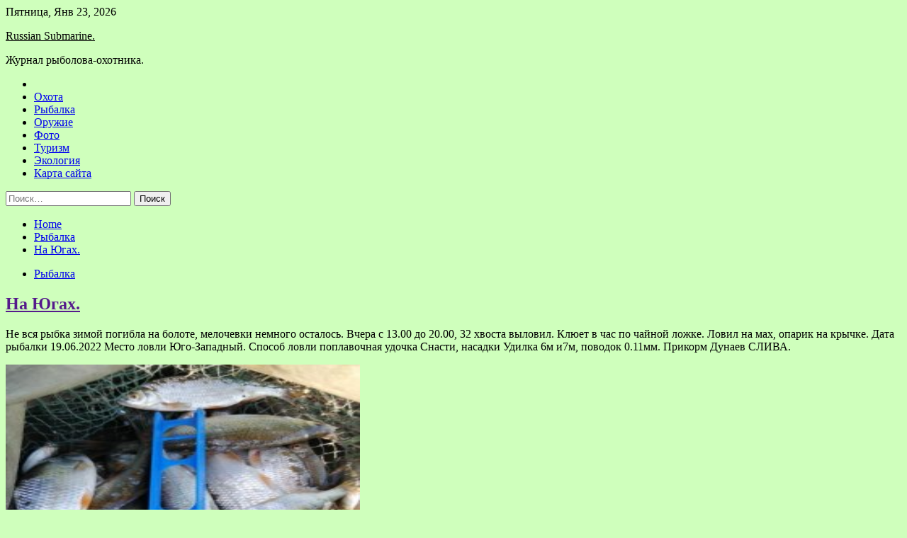

--- FILE ---
content_type: text/html; charset=UTF-8
request_url: http://russian-submarine.ru/rybalka/na-ugah.html
body_size: 15359
content:
<!doctype html>
<html lang="ru-RU">
<head>
	<meta charset="UTF-8">
	<meta name="viewport" content="width=device-width, initial-scale=1">
	<link rel="profile" href="https://gmpg.org/xfn/11">

	<title>На Югах. &#8212; Russian Submarine.</title>
    <style>
        #wpadminbar #wp-admin-bar-p404_free_top_button .ab-icon:before {
            content: "\f103";
            color: red;
            top: 2px;
        }
    </style>
        <style type="text/css">
                    .twp-site-branding .twp-logo,
            .twp-site-branding.twp-overlay .twp-logo,
            .twp-site-branding .twp-logo a,
            .twp-site-branding .twp-logo a:visited
            .twp-site-branding.twp-overlay .twp-logo a,
            .twp-site-branding.twp-overlay .twp-logo a:visited{
                color: #000;
            }
                </style>
<meta name='robots' content='max-image-preview:large' />
<link rel='dns-prefetch' href='//fonts.googleapis.com' />
<link rel="alternate" title="oEmbed (JSON)" type="application/json+oembed" href="http://russian-submarine.ru/wp-json/oembed/1.0/embed?url=http%3A%2F%2Frussian-submarine.ru%2Frybalka%2Fna-ugah.html" />
<link rel="alternate" title="oEmbed (XML)" type="text/xml+oembed" href="http://russian-submarine.ru/wp-json/oembed/1.0/embed?url=http%3A%2F%2Frussian-submarine.ru%2Frybalka%2Fna-ugah.html&#038;format=xml" />
<style id='wp-img-auto-sizes-contain-inline-css' type='text/css'>
img:is([sizes=auto i],[sizes^="auto," i]){contain-intrinsic-size:3000px 1500px}
/*# sourceURL=wp-img-auto-sizes-contain-inline-css */
</style>
<style id='wp-block-library-inline-css' type='text/css'>
:root{--wp-block-synced-color:#7a00df;--wp-block-synced-color--rgb:122,0,223;--wp-bound-block-color:var(--wp-block-synced-color);--wp-editor-canvas-background:#ddd;--wp-admin-theme-color:#007cba;--wp-admin-theme-color--rgb:0,124,186;--wp-admin-theme-color-darker-10:#006ba1;--wp-admin-theme-color-darker-10--rgb:0,107,160.5;--wp-admin-theme-color-darker-20:#005a87;--wp-admin-theme-color-darker-20--rgb:0,90,135;--wp-admin-border-width-focus:2px}@media (min-resolution:192dpi){:root{--wp-admin-border-width-focus:1.5px}}.wp-element-button{cursor:pointer}:root .has-very-light-gray-background-color{background-color:#eee}:root .has-very-dark-gray-background-color{background-color:#313131}:root .has-very-light-gray-color{color:#eee}:root .has-very-dark-gray-color{color:#313131}:root .has-vivid-green-cyan-to-vivid-cyan-blue-gradient-background{background:linear-gradient(135deg,#00d084,#0693e3)}:root .has-purple-crush-gradient-background{background:linear-gradient(135deg,#34e2e4,#4721fb 50%,#ab1dfe)}:root .has-hazy-dawn-gradient-background{background:linear-gradient(135deg,#faaca8,#dad0ec)}:root .has-subdued-olive-gradient-background{background:linear-gradient(135deg,#fafae1,#67a671)}:root .has-atomic-cream-gradient-background{background:linear-gradient(135deg,#fdd79a,#004a59)}:root .has-nightshade-gradient-background{background:linear-gradient(135deg,#330968,#31cdcf)}:root .has-midnight-gradient-background{background:linear-gradient(135deg,#020381,#2874fc)}:root{--wp--preset--font-size--normal:16px;--wp--preset--font-size--huge:42px}.has-regular-font-size{font-size:1em}.has-larger-font-size{font-size:2.625em}.has-normal-font-size{font-size:var(--wp--preset--font-size--normal)}.has-huge-font-size{font-size:var(--wp--preset--font-size--huge)}.has-text-align-center{text-align:center}.has-text-align-left{text-align:left}.has-text-align-right{text-align:right}.has-fit-text{white-space:nowrap!important}#end-resizable-editor-section{display:none}.aligncenter{clear:both}.items-justified-left{justify-content:flex-start}.items-justified-center{justify-content:center}.items-justified-right{justify-content:flex-end}.items-justified-space-between{justify-content:space-between}.screen-reader-text{border:0;clip-path:inset(50%);height:1px;margin:-1px;overflow:hidden;padding:0;position:absolute;width:1px;word-wrap:normal!important}.screen-reader-text:focus{background-color:#ddd;clip-path:none;color:#444;display:block;font-size:1em;height:auto;left:5px;line-height:normal;padding:15px 23px 14px;text-decoration:none;top:5px;width:auto;z-index:100000}html :where(.has-border-color){border-style:solid}html :where([style*=border-top-color]){border-top-style:solid}html :where([style*=border-right-color]){border-right-style:solid}html :where([style*=border-bottom-color]){border-bottom-style:solid}html :where([style*=border-left-color]){border-left-style:solid}html :where([style*=border-width]){border-style:solid}html :where([style*=border-top-width]){border-top-style:solid}html :where([style*=border-right-width]){border-right-style:solid}html :where([style*=border-bottom-width]){border-bottom-style:solid}html :where([style*=border-left-width]){border-left-style:solid}html :where(img[class*=wp-image-]){height:auto;max-width:100%}:where(figure){margin:0 0 1em}html :where(.is-position-sticky){--wp-admin--admin-bar--position-offset:var(--wp-admin--admin-bar--height,0px)}@media screen and (max-width:600px){html :where(.is-position-sticky){--wp-admin--admin-bar--position-offset:0px}}

/*# sourceURL=wp-block-library-inline-css */
</style><style id='global-styles-inline-css' type='text/css'>
:root{--wp--preset--aspect-ratio--square: 1;--wp--preset--aspect-ratio--4-3: 4/3;--wp--preset--aspect-ratio--3-4: 3/4;--wp--preset--aspect-ratio--3-2: 3/2;--wp--preset--aspect-ratio--2-3: 2/3;--wp--preset--aspect-ratio--16-9: 16/9;--wp--preset--aspect-ratio--9-16: 9/16;--wp--preset--color--black: #000000;--wp--preset--color--cyan-bluish-gray: #abb8c3;--wp--preset--color--white: #ffffff;--wp--preset--color--pale-pink: #f78da7;--wp--preset--color--vivid-red: #cf2e2e;--wp--preset--color--luminous-vivid-orange: #ff6900;--wp--preset--color--luminous-vivid-amber: #fcb900;--wp--preset--color--light-green-cyan: #7bdcb5;--wp--preset--color--vivid-green-cyan: #00d084;--wp--preset--color--pale-cyan-blue: #8ed1fc;--wp--preset--color--vivid-cyan-blue: #0693e3;--wp--preset--color--vivid-purple: #9b51e0;--wp--preset--gradient--vivid-cyan-blue-to-vivid-purple: linear-gradient(135deg,rgb(6,147,227) 0%,rgb(155,81,224) 100%);--wp--preset--gradient--light-green-cyan-to-vivid-green-cyan: linear-gradient(135deg,rgb(122,220,180) 0%,rgb(0,208,130) 100%);--wp--preset--gradient--luminous-vivid-amber-to-luminous-vivid-orange: linear-gradient(135deg,rgb(252,185,0) 0%,rgb(255,105,0) 100%);--wp--preset--gradient--luminous-vivid-orange-to-vivid-red: linear-gradient(135deg,rgb(255,105,0) 0%,rgb(207,46,46) 100%);--wp--preset--gradient--very-light-gray-to-cyan-bluish-gray: linear-gradient(135deg,rgb(238,238,238) 0%,rgb(169,184,195) 100%);--wp--preset--gradient--cool-to-warm-spectrum: linear-gradient(135deg,rgb(74,234,220) 0%,rgb(151,120,209) 20%,rgb(207,42,186) 40%,rgb(238,44,130) 60%,rgb(251,105,98) 80%,rgb(254,248,76) 100%);--wp--preset--gradient--blush-light-purple: linear-gradient(135deg,rgb(255,206,236) 0%,rgb(152,150,240) 100%);--wp--preset--gradient--blush-bordeaux: linear-gradient(135deg,rgb(254,205,165) 0%,rgb(254,45,45) 50%,rgb(107,0,62) 100%);--wp--preset--gradient--luminous-dusk: linear-gradient(135deg,rgb(255,203,112) 0%,rgb(199,81,192) 50%,rgb(65,88,208) 100%);--wp--preset--gradient--pale-ocean: linear-gradient(135deg,rgb(255,245,203) 0%,rgb(182,227,212) 50%,rgb(51,167,181) 100%);--wp--preset--gradient--electric-grass: linear-gradient(135deg,rgb(202,248,128) 0%,rgb(113,206,126) 100%);--wp--preset--gradient--midnight: linear-gradient(135deg,rgb(2,3,129) 0%,rgb(40,116,252) 100%);--wp--preset--font-size--small: 13px;--wp--preset--font-size--medium: 20px;--wp--preset--font-size--large: 36px;--wp--preset--font-size--x-large: 42px;--wp--preset--spacing--20: 0.44rem;--wp--preset--spacing--30: 0.67rem;--wp--preset--spacing--40: 1rem;--wp--preset--spacing--50: 1.5rem;--wp--preset--spacing--60: 2.25rem;--wp--preset--spacing--70: 3.38rem;--wp--preset--spacing--80: 5.06rem;--wp--preset--shadow--natural: 6px 6px 9px rgba(0, 0, 0, 0.2);--wp--preset--shadow--deep: 12px 12px 50px rgba(0, 0, 0, 0.4);--wp--preset--shadow--sharp: 6px 6px 0px rgba(0, 0, 0, 0.2);--wp--preset--shadow--outlined: 6px 6px 0px -3px rgb(255, 255, 255), 6px 6px rgb(0, 0, 0);--wp--preset--shadow--crisp: 6px 6px 0px rgb(0, 0, 0);}:where(.is-layout-flex){gap: 0.5em;}:where(.is-layout-grid){gap: 0.5em;}body .is-layout-flex{display: flex;}.is-layout-flex{flex-wrap: wrap;align-items: center;}.is-layout-flex > :is(*, div){margin: 0;}body .is-layout-grid{display: grid;}.is-layout-grid > :is(*, div){margin: 0;}:where(.wp-block-columns.is-layout-flex){gap: 2em;}:where(.wp-block-columns.is-layout-grid){gap: 2em;}:where(.wp-block-post-template.is-layout-flex){gap: 1.25em;}:where(.wp-block-post-template.is-layout-grid){gap: 1.25em;}.has-black-color{color: var(--wp--preset--color--black) !important;}.has-cyan-bluish-gray-color{color: var(--wp--preset--color--cyan-bluish-gray) !important;}.has-white-color{color: var(--wp--preset--color--white) !important;}.has-pale-pink-color{color: var(--wp--preset--color--pale-pink) !important;}.has-vivid-red-color{color: var(--wp--preset--color--vivid-red) !important;}.has-luminous-vivid-orange-color{color: var(--wp--preset--color--luminous-vivid-orange) !important;}.has-luminous-vivid-amber-color{color: var(--wp--preset--color--luminous-vivid-amber) !important;}.has-light-green-cyan-color{color: var(--wp--preset--color--light-green-cyan) !important;}.has-vivid-green-cyan-color{color: var(--wp--preset--color--vivid-green-cyan) !important;}.has-pale-cyan-blue-color{color: var(--wp--preset--color--pale-cyan-blue) !important;}.has-vivid-cyan-blue-color{color: var(--wp--preset--color--vivid-cyan-blue) !important;}.has-vivid-purple-color{color: var(--wp--preset--color--vivid-purple) !important;}.has-black-background-color{background-color: var(--wp--preset--color--black) !important;}.has-cyan-bluish-gray-background-color{background-color: var(--wp--preset--color--cyan-bluish-gray) !important;}.has-white-background-color{background-color: var(--wp--preset--color--white) !important;}.has-pale-pink-background-color{background-color: var(--wp--preset--color--pale-pink) !important;}.has-vivid-red-background-color{background-color: var(--wp--preset--color--vivid-red) !important;}.has-luminous-vivid-orange-background-color{background-color: var(--wp--preset--color--luminous-vivid-orange) !important;}.has-luminous-vivid-amber-background-color{background-color: var(--wp--preset--color--luminous-vivid-amber) !important;}.has-light-green-cyan-background-color{background-color: var(--wp--preset--color--light-green-cyan) !important;}.has-vivid-green-cyan-background-color{background-color: var(--wp--preset--color--vivid-green-cyan) !important;}.has-pale-cyan-blue-background-color{background-color: var(--wp--preset--color--pale-cyan-blue) !important;}.has-vivid-cyan-blue-background-color{background-color: var(--wp--preset--color--vivid-cyan-blue) !important;}.has-vivid-purple-background-color{background-color: var(--wp--preset--color--vivid-purple) !important;}.has-black-border-color{border-color: var(--wp--preset--color--black) !important;}.has-cyan-bluish-gray-border-color{border-color: var(--wp--preset--color--cyan-bluish-gray) !important;}.has-white-border-color{border-color: var(--wp--preset--color--white) !important;}.has-pale-pink-border-color{border-color: var(--wp--preset--color--pale-pink) !important;}.has-vivid-red-border-color{border-color: var(--wp--preset--color--vivid-red) !important;}.has-luminous-vivid-orange-border-color{border-color: var(--wp--preset--color--luminous-vivid-orange) !important;}.has-luminous-vivid-amber-border-color{border-color: var(--wp--preset--color--luminous-vivid-amber) !important;}.has-light-green-cyan-border-color{border-color: var(--wp--preset--color--light-green-cyan) !important;}.has-vivid-green-cyan-border-color{border-color: var(--wp--preset--color--vivid-green-cyan) !important;}.has-pale-cyan-blue-border-color{border-color: var(--wp--preset--color--pale-cyan-blue) !important;}.has-vivid-cyan-blue-border-color{border-color: var(--wp--preset--color--vivid-cyan-blue) !important;}.has-vivid-purple-border-color{border-color: var(--wp--preset--color--vivid-purple) !important;}.has-vivid-cyan-blue-to-vivid-purple-gradient-background{background: var(--wp--preset--gradient--vivid-cyan-blue-to-vivid-purple) !important;}.has-light-green-cyan-to-vivid-green-cyan-gradient-background{background: var(--wp--preset--gradient--light-green-cyan-to-vivid-green-cyan) !important;}.has-luminous-vivid-amber-to-luminous-vivid-orange-gradient-background{background: var(--wp--preset--gradient--luminous-vivid-amber-to-luminous-vivid-orange) !important;}.has-luminous-vivid-orange-to-vivid-red-gradient-background{background: var(--wp--preset--gradient--luminous-vivid-orange-to-vivid-red) !important;}.has-very-light-gray-to-cyan-bluish-gray-gradient-background{background: var(--wp--preset--gradient--very-light-gray-to-cyan-bluish-gray) !important;}.has-cool-to-warm-spectrum-gradient-background{background: var(--wp--preset--gradient--cool-to-warm-spectrum) !important;}.has-blush-light-purple-gradient-background{background: var(--wp--preset--gradient--blush-light-purple) !important;}.has-blush-bordeaux-gradient-background{background: var(--wp--preset--gradient--blush-bordeaux) !important;}.has-luminous-dusk-gradient-background{background: var(--wp--preset--gradient--luminous-dusk) !important;}.has-pale-ocean-gradient-background{background: var(--wp--preset--gradient--pale-ocean) !important;}.has-electric-grass-gradient-background{background: var(--wp--preset--gradient--electric-grass) !important;}.has-midnight-gradient-background{background: var(--wp--preset--gradient--midnight) !important;}.has-small-font-size{font-size: var(--wp--preset--font-size--small) !important;}.has-medium-font-size{font-size: var(--wp--preset--font-size--medium) !important;}.has-large-font-size{font-size: var(--wp--preset--font-size--large) !important;}.has-x-large-font-size{font-size: var(--wp--preset--font-size--x-large) !important;}
/*# sourceURL=global-styles-inline-css */
</style>

<style id='classic-theme-styles-inline-css' type='text/css'>
/*! This file is auto-generated */
.wp-block-button__link{color:#fff;background-color:#32373c;border-radius:9999px;box-shadow:none;text-decoration:none;padding:calc(.667em + 2px) calc(1.333em + 2px);font-size:1.125em}.wp-block-file__button{background:#32373c;color:#fff;text-decoration:none}
/*# sourceURL=/wp-includes/css/classic-themes.min.css */
</style>
<link rel='stylesheet' id='slick-css' href='http://russian-submarine.ru/wp-content/themes/seek/assets/libraries/slick/css/slick.css' type='text/css' media='all' />
<link rel='stylesheet' id='magnific-css' href='http://russian-submarine.ru/wp-content/themes/seek/assets/libraries/magnific/css/magnific-popup.css' type='text/css' media='all' />
<link rel='stylesheet' id='seek-style-css' href='http://russian-submarine.ru/wp-content/themes/seek/style.css' type='text/css' media='all' />
<script type="text/javascript" src="http://russian-submarine.ru/wp-includes/js/jquery/jquery.min.js" id="jquery-core-js"></script>
<script type="text/javascript" id="wp-disable-css-lazy-load-js-extra">
/* <![CDATA[ */
var WpDisableAsyncLinks = {"wp-disable-font-awesome":"http://russian-submarine.ru/wp-content/themes/seek/assets/libraries/font-awesome/css/font-awesome.min.css","wp-disable-google-fonts":"https://fonts.googleapis.com/css?family=Raleway:400,400i,600,600i,700&display=swap"};
//# sourceURL=wp-disable-css-lazy-load-js-extra
/* ]]> */
</script>
<script type="text/javascript" src="http://russian-submarine.ru/wp-content/plugins/wp-disable/js/css-lazy-load.min.js" id="wp-disable-css-lazy-load-js"></script>
<link rel="canonical" href="http://russian-submarine.ru/rybalka/na-ugah.html" />
<link rel="pingback" href="http://russian-submarine.ru/xmlrpc.php">
<meta name="keywords" content="Рыбалка" />
<meta name="description" content="Не вся рыбка зимой погибла на болоте, мелочевки немного осталось. Вчера с 13.00 до 20.00, 32 хвоста выловил. Клюет в час по чайной ложке. Ловил на мах, опарик н..." />
<style type="text/css" id="custom-background-css">
body.custom-background { background-color: #cfffbc; }
</style>
	<link rel="icon" href="http://russian-submarine.ru/wp-content/uploads/2022/06/ribalka.jpg" sizes="32x32" />
<link rel="icon" href="http://russian-submarine.ru/wp-content/uploads/2022/06/ribalka.jpg" sizes="192x192" />
<link rel="apple-touch-icon" href="http://russian-submarine.ru/wp-content/uploads/2022/06/ribalka.jpg" />
<meta name="msapplication-TileImage" content="http://russian-submarine.ru/wp-content/uploads/2022/06/ribalka.jpg" />
<link rel="alternate" type="application/rss+xml" title="RSS" href="http://russian-submarine.ru/rsslatest.xml" /></head>

<body class="wp-singular post-template-default single single-post postid-1195 single-format-standard custom-background wp-theme-seek sticky-header right-sidebar full-width">
	<div id="page" class="site">
	<a class="skip-link screen-reader-text" href="#content">Skip to content</a>
	<header id="masthead" class="site-header">
							<div class="twp-topbar clearfix">
				<div class="twp-topbar-content-left twp-float-left clearfix">
											<div class="twp-current-date twp-float-left">
							Пятница, Янв 23, 2026						</div>
														</div><!--/twp-topbar-content-left-->
							</div><!--/twp-topbar-->
						<div class="twp-site-branding data-bg " data-background="">
			<div class="container">
				<div class="twp-wrapper">
					<div class="twp-logo">
						<div class="twp-image-wrapper"></div>
															<p class="site-title"><a href="http://russian-submarine.ru/" rel="home">Russian Submarine.</a></p>
																				<p class="site-description">Журнал рыболова-охотника.</p>
											</div>
					
				</div>
			</div>
			
		</div><!-- .site-branding -->

		<nav id="site-navigation" class="twp-navigation">
			<div class="twp-nav-menu-section">
				<div class="container">
					<div class="twp-row twp-wrapper">
						<div class="twp-menu-section desktop twp-d-flex">
							<div class="twp-nav-menu"><ul id="primary-menu" class="twp-nav-menu"><li class="brand-home"><a title="Home" href="http://russian-submarine.ru"><span class='fa fa-home'></span></a></li><li id="menu-item-91" class="menu-item menu-item-type-taxonomy menu-item-object-category menu-item-91"><a href="http://russian-submarine.ru/category/oxota">Охота</a></li>
<li id="menu-item-90" class="menu-item menu-item-type-taxonomy menu-item-object-category current-post-ancestor current-menu-parent current-post-parent menu-item-90"><a href="http://russian-submarine.ru/category/rybalka">Рыбалка</a></li>
<li id="menu-item-92" class="menu-item menu-item-type-taxonomy menu-item-object-category menu-item-92"><a href="http://russian-submarine.ru/category/oruzhie">Оружие</a></li>
<li id="menu-item-93" class="menu-item menu-item-type-taxonomy menu-item-object-category menu-item-93"><a href="http://russian-submarine.ru/category/foto">Фото</a></li>
<li id="menu-item-89" class="menu-item menu-item-type-taxonomy menu-item-object-category menu-item-89"><a href="http://russian-submarine.ru/category/turizm">Туризм</a></li>
<li id="menu-item-94" class="menu-item menu-item-type-taxonomy menu-item-object-category menu-item-94"><a href="http://russian-submarine.ru/category/ekologiya">Экология</a></li>
<li id="menu-item-95" class="menu-item menu-item-type-post_type menu-item-object-page menu-item-95"><a href="http://russian-submarine.ru/karta-sajta">Карта сайта</a></li>
</ul></div>							<div class="twp-menu-icon-section">
								<div class="twp-menu-icon twp-menu-icon-white" id="twp-menu-icon">
									<span></span>
								</div>
							</div>
						</div>
						<div class="twp-site-features">
																											</div>
					</div>
				</div>
							</div>
			<div class="twp-search-field-section" id="search-field">
				<div class="container">
					<div class="twp-search-field-wrapper">
						<div class="twp-search-field">
							<form role="search" method="get" class="search-form" action="http://russian-submarine.ru/">
				<label>
					<span class="screen-reader-text">Найти:</span>
					<input type="search" class="search-field" placeholder="Поиск&hellip;" value="" name="s" />
				</label>
				<input type="submit" class="search-submit" value="Поиск" />
			</form>						</div>
						<div class="twp-close-icon-section">
							<span class="twp-close-icon" id="search-close">
								<span></span>
								<span></span>
							</span>
						</div>
					</div>

				</div>
			</div>
			<!-- trending news section -->
							
			<!-- main banner content -->
		</nav><!-- #site-navigation -->
	</header><!-- #masthead -->
	<div id="sticky-nav-menu" style="height:1px;"></div>
	<div class="twp-mobile-menu">
		<div class="twp-mobile-close-icon">
			<span class="twp-close-icon twp-close-icon-sm twp-close-icon-white twp-rotate-90" id="twp-mobile-close">
				<span></span>
				<span></span>
			</span>
		</div>
	</div>
	<div class="twp-body-overlay" id="overlay"></div>
	<!-- breadcrums -->
	

        <div class="twp-breadcrumbs">
            <div class="container">
                <div role="navigation" aria-label="Breadcrumbs" class="breadcrumb-trail breadcrumbs" itemprop="breadcrumb"><ul class="trail-items" itemscope itemtype="http://schema.org/BreadcrumbList"><meta name="numberOfItems" content="3" /><meta name="itemListOrder" content="Ascending" /><li itemprop="itemListElement" itemscope itemtype="http://schema.org/ListItem" class="trail-item trail-begin"><a href="http://russian-submarine.ru" rel="home" itemprop="item"><span itemprop="name">Home</span></a><meta itemprop="position" content="1" /></li><li itemprop="itemListElement" itemscope itemtype="http://schema.org/ListItem" class="trail-item"><a href="http://russian-submarine.ru/category/rybalka" itemprop="item"><span itemprop="name">Рыбалка</span></a><meta itemprop="position" content="2" /></li><li itemprop="itemListElement" itemscope itemtype="http://schema.org/ListItem" class="trail-item trail-end"><a href="http://russian-submarine.ru/rybalka/na-ugah.html" itemprop="item"><span itemprop="name">На Югах.</span></a><meta itemprop="position" content="3" /></li></ul></div>            </div>
        </div>


    
	<!-- content start -->
	<div id="content" class="site-content">
	<div id="primary" class="content-area">
		<main id="main" class="site-main">

		
<article id="post-1195" class="twp-article-post post-1195 post type-post status-publish format-standard has-post-thumbnail hentry category-rybalka tag-rybalka">
	<header class="entry-header">
		<div class="twp-categories-with-bg twp-categories-with-bg-primary">
		    <ul class="cat-links"><li>
                             <a  href="http://russian-submarine.ru/category/rybalka" alt="View all posts in Рыбалка"> 
                                 Рыбалка
                             </a>
                        </li></ul>		</div>
		<h1 class="entry-title">
			<a href="" rel="bookmark">
								На Югах.			</a>
		</h1>
	    <div class="twp-author-meta">
	        	    </div>
	</header><!-- .entry-header -->
		
	
	<div class="entry-content">
		<p>Не вся рыбка зимой погибла на болоте, мелочевки немного осталось. Вчера с 13.00 до 20.00, 32 хвоста выловил. Клюет в час по чайной ложке. Ловил на мах, опарик на крычке.                                                   Дата рыбалки             19.06.2022                                                                          Место ловли             Юго-Западный.                                                         Способ ловли             поплавочная удочка                                                Снасти, насадки             Удилка 6м и7м, поводок 0.11мм. Прикорм Дунаев СЛИВА.                                                                                                      </p>
<p><img fetchpriority="high" decoding="async" alt="На Югах." src="/wp-content/uploads/2022/06/61be4436bebf6e48f656b51f9383c03c.jpg" class="aligncenter" width="500" height="400"/>                                                   </p>
<p><img decoding="async" alt="На Югах." src="/wp-content/uploads/2022/06/6faa41d6d3c634eda2703ad13d78a22e.png" class="aligncenter" width="500" height="400"/>                                                   </p>
<p><img decoding="async" alt="На Югах." src="/wp-content/uploads/2022/06/e5b8af3874e36c3a546da5f105adcf1f.png" class="aligncenter" width="500" height="400"/>                                                   </p>
<p><img loading="lazy" decoding="async" alt="На Югах." src="/wp-content/uploads/2022/06/bbb7efb5d19687f3d78a6639fb6394f0.png" class="aligncenter" width="500" height="400"/></p>
<p> <a href="http://www.fishingsib.ru/tidings/view/152932/" rel="nofollow noopener" target="_blank">  fishingsib.ru</a> </p>
	</div><!-- .entry-content -->
</article><!-- #post-1195 -->
				<div class="twp-single-next-post">
					<div class="twp-next-post">
						<a href="http://russian-submarine.ru/ekologiya/planiryetsia-ystanovit-metodiky-kvotirovaniia-vybrosov-parnikovyh-gazov.html">
							Следующая запись<i class="fa fa-chevron-right"></i>
						</a>
					</div>

					<div class="twp-categories-with-bg twp-categories-with-bg-primary "><ul class="cat-links"><li>
										<a href="http://russian-submarine.ru/category/ekologiya" alt="View all posts in Экология"> 
											Экология
										</a>
									</li></ul></div>					
					<h2><a href="http://russian-submarine.ru/ekologiya/planiryetsia-ystanovit-metodiky-kvotirovaniia-vybrosov-parnikovyh-gazov.html">Планируется установить методику квотирования выбросов парниковых газов</a></h2>

					<div class="twp-author-meta"><span class="twp-post-date"><i class="fa fa-clock-o"></i>Пн Июн 20 , 2022</span></div>
						
					<div class="twp-caption">На Федеральном портале проектов нормативных правовых актов размещен Проект Минэкономразвития России &#171;Об утверждении методики определения проектируемых квот выбросов парниковых газов в рамках проведения эксперимента по ограничению выбросов парниковых газов в отдельных субъектах Российской Федерации&#187; (далее &#8212; Проект). Ознакомиться с новостью рекомендуем хозяйствующим субъектам, которые будет принимать участие в эксперименте по [&hellip;]</div>
									</div>
									
		
		</main><!-- #main -->
	</div><!-- #primary -->


<aside id="secondary" class="widget-area">
<p></p>
<p>

	<section id="search-2" class="widget widget_search"><form role="search" method="get" class="search-form" action="http://russian-submarine.ru/">
				<label>
					<span class="screen-reader-text">Найти:</span>
					<input type="search" class="search-field" placeholder="Поиск&hellip;" value="" name="s" />
				</label>
				<input type="submit" class="search-submit" value="Поиск" />
			</form></section><section id="seek-featured-post-layout-2" class="widget seek_featured_post_widget">                        
            <div class="twp-featured-post-section">
                <div class="container">
                    <div class="twp-features-post-list">
                                                <div class="twp-row">
                                                                                                                            <div class="twp-col-4">
                                        <div class="twp-feature-post twp-box-shadow-sm">
                                            <div class="twp-image-section twp-image-lg twp-image-hover">
                                                                                                <a class="data-bg d-block twp-overlay-image-hover" href="http://russian-submarine.ru/rybalka/komanda-pensionerov-ne-opravdala-nadejd.html" data-background="http://russian-submarine.ru/wp-content/uploads/2022/06/2fc0a8a45f428bfb491430cd7bf03f53.png">
                                                </a>
                                                <span class="twp-post-format-absolute">
                                                                                                    </span>
                                            </div>
                                            <div class="twp-desc">
                                                <div class="twp-categories-with-bg twp-categories-with-bg-primary">
                                                    <ul class="cat-links"><li>
                             <a  href="http://russian-submarine.ru/category/rybalka" alt="View all posts in Рыбалка"> 
                                 Рыбалка
                             </a>
                        </li></ul>                                                </div>
                                                <h3 class="twp-post-title"><a href="http://russian-submarine.ru/rybalka/komanda-pensionerov-ne-opravdala-nadejd.html">Команда пенсионеров не оправдала надежд.</a></h3>
                                                <div class="twp-social-share-section">
                                                    <div class="twp-author-meta m-0">
                                                                                                            </div>
                                                    
                                                </div>
                                                <div class="twp-caption">
                                                    <p>Предпоследнее место на чемпионате НСО по поплавку, это полная неудача. Самому младшему участнику наше команды, весной исполнилось 66(это мне?) . Самому старшему(Палычу) &#8212; 87. Третьему, Владимиру Владимировичу, чуть за 70 лет. Но мы бились, как могли. В первом туре, Володя стал пятым, в своей зоне. Я в своей, седьмым. Про [&hellip;]</p>
                                                </div>
                                            </div>
                                        </div><!--/twp-feature-post-->
                                    </div><!--/col-->
                                                                <div class='twp-col-4'><div class='twp-full-post-list'>                                
                                                                                                                                                                                                                                                                                                                                <div class="twp-full-post twp-full-post-md data-bg twp-overlay-image-hover" data-background="http://russian-submarine.ru/wp-content/uploads/2022/06/285b03c2be584a08afdc97b781656701.png">
                                        <a href="http://russian-submarine.ru/rybalka/y-j-d-mosta-levaia-ob.html"></a>
                                        <span class="twp-post-format-absolute">
                                                                                    </span>
                                        <div class="twp-wrapper twp-overlay twp-w-100">
                                            <div class="twp-categories-with-bg twp-categories-with-bg-primary">
                                                <ul class="cat-links"><li>
                             <a  href="http://russian-submarine.ru/category/rybalka" alt="View all posts in Рыбалка"> 
                                 Рыбалка
                             </a>
                        </li></ul>                                            </div>
                                            <h3 class="twp-post-title twp-post-title-sm"><a href="http://russian-submarine.ru/rybalka/y-j-d-mosta-levaia-ob.html">У ж/д моста. Левая Обь.</a></h3>
                                            <div class="twp-social-share-section">
                                                <div class="twp-author-meta m-0">
                                                </div>
                                                
                                            </div>
                                        </div>
                                    </div><!--/twp-feature-post-->
                                
                                                                                                                                                                                                                                                                                                                                <div class="twp-full-post twp-full-post-md data-bg twp-overlay-image-hover" data-background="http://russian-submarine.ru/wp-content/uploads/2022/06/92bacbb1b596d3fd0198cc77e12764c9.png">
                                        <a href="http://russian-submarine.ru/rybalka/pravyi-bereg-v-cherte-goroda.html"></a>
                                        <span class="twp-post-format-absolute">
                                                                                    </span>
                                        <div class="twp-wrapper twp-overlay twp-w-100">
                                            <div class="twp-categories-with-bg twp-categories-with-bg-primary">
                                                <ul class="cat-links"><li>
                             <a  href="http://russian-submarine.ru/category/rybalka" alt="View all posts in Рыбалка"> 
                                 Рыбалка
                             </a>
                        </li></ul>                                            </div>
                                            <h3 class="twp-post-title twp-post-title-sm"><a href="http://russian-submarine.ru/rybalka/pravyi-bereg-v-cherte-goroda.html">Правый берег в черте города.</a></h3>
                                            <div class="twp-social-share-section">
                                                <div class="twp-author-meta m-0">
                                                </div>
                                                
                                            </div>
                                        </div>
                                    </div><!--/twp-feature-post-->
                                
                                </div></div><div class='twp-col-4'><ul class='twp-list-post-list twp-row'>                                                                                                                                                                                                                        
                                                                                                    <li class="twp-list-post twp-d-flex">
                                                                                <div class="twp-image-section twp-image-hover">
                                            <a href="http://russian-submarine.ru/rybalka/otkrytie-novyh-vodoemov.html" class="data-bg"  data-background="http://russian-submarine.ru/wp-content/uploads/2022/06/cd84c54a4b7088ee8ba2afb05befeaed-150x150.png"></a>
                                        </div>
                                        <div class="twp-desc">
                                            <h3 class="twp-post-title twp-post-title-sm"><a href="http://russian-submarine.ru/rybalka/otkrytie-novyh-vodoemov.html">Открытие новых водоемов.</a></h3>
                                            <div class="twp-author-meta">
                                            </div>
                                        </div>
                                    </li>
                                                                                                                                                                                                                        
                                                                                                    <li class="twp-list-post twp-d-flex">
                                                                                <div class="twp-image-section twp-image-hover">
                                            <a href="http://russian-submarine.ru/rybalka/vyezd-s-semei-na-o-stepnoe-na-tri-dnia.html" class="data-bg"  data-background="http://russian-submarine.ru/wp-content/uploads/2022/06/d56daac6ef05f6d44f417df31855181c-141x150.png"></a>
                                        </div>
                                        <div class="twp-desc">
                                            <h3 class="twp-post-title twp-post-title-sm"><a href="http://russian-submarine.ru/rybalka/vyezd-s-semei-na-o-stepnoe-na-tri-dnia.html">Выезд с семьёй на о.Степное на три дня.</a></h3>
                                            <div class="twp-author-meta">
                                            </div>
                                        </div>
                                    </li>
                                                                                                                                                                                                                        
                                                                                                    <li class="twp-list-post twp-d-flex">
                                                                                <div class="twp-image-section twp-image-hover">
                                            <a href="http://russian-submarine.ru/rybalka/protoka-obi-rybalka-na-poplavok-%f0%9f%8c%b2%f0%9f%8e%a3%f0%9f%8c%9e.html" class="data-bg"  data-background="http://russian-submarine.ru/wp-content/uploads/2022/06/b88090c52adc498a65eebd66f1289df5-150x150.jpg"></a>
                                        </div>
                                        <div class="twp-desc">
                                            <h3 class="twp-post-title twp-post-title-sm"><a href="http://russian-submarine.ru/rybalka/protoka-obi-rybalka-na-poplavok-%f0%9f%8c%b2%f0%9f%8e%a3%f0%9f%8c%9e.html">Протока Оби. Рыбалка на поплавок. ???</a></h3>
                                            <div class="twp-author-meta">
                                            </div>
                                        </div>
                                    </li>
                                                                                                                                                                                                                        
                                                                                                    <li class="twp-list-post twp-d-flex">
                                                                                <div class="twp-image-section twp-image-hover">
                                            <a href="http://russian-submarine.ru/rybalka/pered-grozoi.html" class="data-bg"  data-background="http://russian-submarine.ru/wp-content/uploads/2022/06/12664d5fb2002d3942c8f191982730cc-150x150.png"></a>
                                        </div>
                                        <div class="twp-desc">
                                            <h3 class="twp-post-title twp-post-title-sm"><a href="http://russian-submarine.ru/rybalka/pered-grozoi.html">Перед грозой</a></h3>
                                            <div class="twp-author-meta">
                                            </div>
                                        </div>
                                    </li>
                                                                                                                                                                                                                        
                                                                                                    <li class="twp-list-post twp-d-flex">
                                                                                <div class="twp-image-section twp-image-hover">
                                            <a href="http://russian-submarine.ru/rybalka/vtoroi-otlichnyi-vyhodnoi.html" class="data-bg"  data-background="http://russian-submarine.ru/wp-content/uploads/2022/06/5a53c56b023397861ab4b025320020b4-150x150.png"></a>
                                        </div>
                                        <div class="twp-desc">
                                            <h3 class="twp-post-title twp-post-title-sm"><a href="http://russian-submarine.ru/rybalka/vtoroi-otlichnyi-vyhodnoi.html">Второй отличный выходной</a></h3>
                                            <div class="twp-author-meta">
                                            </div>
                                        </div>
                                    </li>
                                                                                                                                                                                                                        
                                                                                                    <li class="twp-list-post twp-d-flex">
                                                                                <div class="twp-image-section twp-image-hover">
                                            <a href="http://russian-submarine.ru/rybalka/karasiki-v-razdolnom.html" class="data-bg"  data-background="http://russian-submarine.ru/wp-content/uploads/2022/06/32e12fbb7b32dca839cdc766b4ac2c95-150x150.jpg"></a>
                                        </div>
                                        <div class="twp-desc">
                                            <h3 class="twp-post-title twp-post-title-sm"><a href="http://russian-submarine.ru/rybalka/karasiki-v-razdolnom.html">Карасики в Раздольном</a></h3>
                                            <div class="twp-author-meta">
                                            </div>
                                        </div>
                                    </li>
                                                                                                                                                                                                                        
                                                                                                    <li class="twp-list-post twp-d-flex">
                                                                                <div class="twp-image-section twp-image-hover">
                                            <a href="http://russian-submarine.ru/rybalka/pervaia-rybalka-v-etom-sezone.html" class="data-bg"  data-background="http://russian-submarine.ru/wp-content/uploads/2022/06/edb4bc50f5e350d7f04e83c212cb6818-150x150.png"></a>
                                        </div>
                                        <div class="twp-desc">
                                            <h3 class="twp-post-title twp-post-title-sm"><a href="http://russian-submarine.ru/rybalka/pervaia-rybalka-v-etom-sezone.html">Первая рыбалка в этом сезоне</a></h3>
                                            <div class="twp-author-meta">
                                            </div>
                                        </div>
                                    </li>
                                                                </ul></div>                                                    </div>
                    </div>
                </div><!--/twp-container-->
            </div><!--/twp-featured-post-section-->

                        </section><section id="seek-featured-post-layout-3" class="widget seek_featured_post_widget">                        
            <div class="twp-featured-post-section">
                <div class="container">
                    <div class="twp-features-post-list">
                                                <div class="twp-row">
                                                                                                                            <div class="twp-col-4">
                                        <div class="twp-feature-post twp-box-shadow-sm">
                                            <div class="twp-image-section twp-image-lg twp-image-hover">
                                                                                                <a class="data-bg d-block twp-overlay-image-hover" href="http://russian-submarine.ru/foto/samsung-predstavil-novyi-200-mp-mobilnyi-sensor-s-samymi-malenkimi-pikseliami.html" data-background="http://russian-submarine.ru/wp-content/uploads/2022/06/b576a7ab4a67a2b319e4e70e082291ef.jpg">
                                                </a>
                                                <span class="twp-post-format-absolute">
                                                                                                    </span>
                                            </div>
                                            <div class="twp-desc">
                                                <div class="twp-categories-with-bg twp-categories-with-bg-primary">
                                                    <ul class="cat-links"><li>
                             <a  href="http://russian-submarine.ru/category/foto" alt="View all posts in Фото"> 
                                 Фото
                             </a>
                        </li></ul>                                                </div>
                                                <h3 class="twp-post-title"><a href="http://russian-submarine.ru/foto/samsung-predstavil-novyi-200-mp-mobilnyi-sensor-s-samymi-malenkimi-pikseliami.html">Samsung представил новый 200-Мп мобильный сенсор с самыми маленькими пикселями</a></h3>
                                                <div class="twp-social-share-section">
                                                    <div class="twp-author-meta m-0">
                                                                                                            </div>
                                                    
                                                </div>
                                                <div class="twp-caption">
                                                    <p>Компания Samsung Electronics анонсировала новые датчики камеры для смартфонов. Это 200-мегапиксельный датчик ISOCELL HP3, который имеет различные усовершенствования и функции по сравнению со своим предшественником. Датчик HP3 является преемником датчика ISOCELL HP1, который имел</p>
                                                </div>
                                            </div>
                                        </div><!--/twp-feature-post-->
                                    </div><!--/col-->
                                                                <div class='twp-col-4'><div class='twp-full-post-list'>                                
                                                                                                                                                                                                                                                                                                                                <div class="twp-full-post twp-full-post-md data-bg twp-overlay-image-hover" data-background="http://russian-submarine.ru/wp-content/uploads/2022/06/3dbc9d0abb722c61e3ebaaec08115df3.jpg">
                                        <a href="http://russian-submarine.ru/foto/obem-pamiati-v-microsd-dostig-15-terabait-micron-pokazal-emkie-i-bystrye-karty-pamiati-novogo-pokoleniia.html"></a>
                                        <span class="twp-post-format-absolute">
                                                                                    </span>
                                        <div class="twp-wrapper twp-overlay twp-w-100">
                                            <div class="twp-categories-with-bg twp-categories-with-bg-primary">
                                                <ul class="cat-links"><li>
                             <a  href="http://russian-submarine.ru/category/foto" alt="View all posts in Фото"> 
                                 Фото
                             </a>
                        </li></ul>                                            </div>
                                            <h3 class="twp-post-title twp-post-title-sm"><a href="http://russian-submarine.ru/foto/obem-pamiati-v-microsd-dostig-15-terabait-micron-pokazal-emkie-i-bystrye-karty-pamiati-novogo-pokoleniia.html">Объем памяти в microSD достиг 1,5 терабайт: Micron показал ёмкие и быстрые карты памяти нового поколения</a></h3>
                                            <div class="twp-social-share-section">
                                                <div class="twp-author-meta m-0">
                                                </div>
                                                
                                            </div>
                                        </div>
                                    </div><!--/twp-feature-post-->
                                
                                                                                                                                                                                                                                                                                                                                <div class="twp-full-post twp-full-post-md data-bg twp-overlay-image-hover" data-background="http://russian-submarine.ru/wp-content/uploads/2022/06/d65710af42cafe571afc1ef11a850873.jpg">
                                        <a href="http://russian-submarine.ru/foto/ochki-smeshannoi-realnosti-ot-apple-vse-blije.html"></a>
                                        <span class="twp-post-format-absolute">
                                                                                    </span>
                                        <div class="twp-wrapper twp-overlay twp-w-100">
                                            <div class="twp-categories-with-bg twp-categories-with-bg-primary">
                                                <ul class="cat-links"><li>
                             <a  href="http://russian-submarine.ru/category/foto" alt="View all posts in Фото"> 
                                 Фото
                             </a>
                        </li></ul>                                            </div>
                                            <h3 class="twp-post-title twp-post-title-sm"><a href="http://russian-submarine.ru/foto/ochki-smeshannoi-realnosti-ot-apple-vse-blije.html">Очки смешанной реальности от Apple все ближе</a></h3>
                                            <div class="twp-social-share-section">
                                                <div class="twp-author-meta m-0">
                                                </div>
                                                
                                            </div>
                                        </div>
                                    </div><!--/twp-feature-post-->
                                
                                </div></div><div class='twp-col-4'><ul class='twp-list-post-list twp-row'>                                                                                                                                                                                                                        
                                                                                                    <li class="twp-list-post twp-d-flex">
                                                                                <div class="twp-image-section twp-image-hover">
                                            <a href="http://russian-submarine.ru/foto/samaia-neobychnaia-proshivka-dlia-pentax.html" class="data-bg"  data-background="http://russian-submarine.ru/wp-content/uploads/2022/06/9fe7c496f8cbc26df700bc929c0aab8f-150x150.jpg"></a>
                                        </div>
                                        <div class="twp-desc">
                                            <h3 class="twp-post-title twp-post-title-sm"><a href="http://russian-submarine.ru/foto/samaia-neobychnaia-proshivka-dlia-pentax.html">Самая необычная прошивка для Pentax</a></h3>
                                            <div class="twp-author-meta">
                                            </div>
                                        </div>
                                    </li>
                                                                                                                                                                                                                        
                                                                                                    <li class="twp-list-post twp-d-flex">
                                                                                <div class="twp-image-section twp-image-hover">
                                            <a href="http://russian-submarine.ru/foto/prilojenie-vsco-sobirautsia-polnostu-perezapystit.html" class="data-bg"  data-background="http://russian-submarine.ru/wp-content/uploads/2022/06/6ba87370486e450b2b1b61c1388ac2a4-150x150.jpg"></a>
                                        </div>
                                        <div class="twp-desc">
                                            <h3 class="twp-post-title twp-post-title-sm"><a href="http://russian-submarine.ru/foto/prilojenie-vsco-sobirautsia-polnostu-perezapystit.html">Приложение VSCO собираются полностью перезапустить</a></h3>
                                            <div class="twp-author-meta">
                                            </div>
                                        </div>
                                    </li>
                                                                                                                                                                                                                        
                                                                                                    <li class="twp-list-post twp-d-flex">
                                                                                <div class="twp-image-section twp-image-hover">
                                            <a href="http://russian-submarine.ru/foto/blackmagic-predstavil-pocket-cinema-camera-6k-g2.html" class="data-bg"  data-background="http://russian-submarine.ru/wp-content/uploads/2022/06/4c7f142fb4272468486fc4c67793ea7c-150x150.jpg"></a>
                                        </div>
                                        <div class="twp-desc">
                                            <h3 class="twp-post-title twp-post-title-sm"><a href="http://russian-submarine.ru/foto/blackmagic-predstavil-pocket-cinema-camera-6k-g2.html">Blackmagic представил Pocket Cinema Camera 6K G2</a></h3>
                                            <div class="twp-author-meta">
                                            </div>
                                        </div>
                                    </li>
                                                                                                                                                                                                                        
                                                                                                    <li class="twp-list-post twp-d-flex">
                                                                                <div class="twp-image-section twp-image-hover">
                                            <a href="http://russian-submarine.ru/foto/k-sozdaniu-standartov-metavselennoi-podkluchilis-adobe-sony-nvidia-huawei-microsoft-i-daje-ikea.html" class="data-bg"  data-background=""></a>
                                        </div>
                                        <div class="twp-desc">
                                            <h3 class="twp-post-title twp-post-title-sm"><a href="http://russian-submarine.ru/foto/k-sozdaniu-standartov-metavselennoi-podkluchilis-adobe-sony-nvidia-huawei-microsoft-i-daje-ikea.html">К созданию стандартов метавселенной подключились Adobe, Sony, NVIDIA, HUAWEI, Microsoft и даже IKEA</a></h3>
                                            <div class="twp-author-meta">
                                            </div>
                                        </div>
                                    </li>
                                                                                                                                                                                                                        
                                                                                                    <li class="twp-list-post twp-d-flex">
                                                                                <div class="twp-image-section twp-image-hover">
                                            <a href="http://russian-submarine.ru/foto/profoto-connect-pro-novyi-sinhronizator-s-moshnymi-vozmojnostiami.html" class="data-bg"  data-background="http://russian-submarine.ru/wp-content/uploads/2022/06/421741ac063e6ce9e44719b8a5cf9c47-150x150.jpg"></a>
                                        </div>
                                        <div class="twp-desc">
                                            <h3 class="twp-post-title twp-post-title-sm"><a href="http://russian-submarine.ru/foto/profoto-connect-pro-novyi-sinhronizator-s-moshnymi-vozmojnostiami.html">Profoto Connect Pro: новый синхронизатор с мощными возможностями</a></h3>
                                            <div class="twp-author-meta">
                                            </div>
                                        </div>
                                    </li>
                                                                                                                                                                                                                        
                                                                                                    <li class="twp-list-post twp-d-flex">
                                                                                <div class="twp-image-section twp-image-hover">
                                            <a href="http://russian-submarine.ru/foto/portfolio-revu-i-fotonoch-v-galeree-klassicheskoi-fotografii.html" class="data-bg"  data-background="http://russian-submarine.ru/wp-content/uploads/2022/06/b551dd05c130a24746cf88fdd8dafb82-150x150.jpg"></a>
                                        </div>
                                        <div class="twp-desc">
                                            <h3 class="twp-post-title twp-post-title-sm"><a href="http://russian-submarine.ru/foto/portfolio-revu-i-fotonoch-v-galeree-klassicheskoi-fotografii.html">Портфолио-ревью и «ФотоНОЧЬ» в Галерее классической фотографии</a></h3>
                                            <div class="twp-author-meta">
                                            </div>
                                        </div>
                                    </li>
                                                                                                                                                                                                                        
                                                                                                    <li class="twp-list-post twp-d-flex">
                                                                                <div class="twp-image-section twp-image-hover">
                                            <a href="http://russian-submarine.ru/foto/godox-xproiil-sinhronizator-dlia-leica.html" class="data-bg"  data-background="http://russian-submarine.ru/wp-content/uploads/2022/06/af5a390fe79402910537d0522ce67eca-150x150.jpg"></a>
                                        </div>
                                        <div class="twp-desc">
                                            <h3 class="twp-post-title twp-post-title-sm"><a href="http://russian-submarine.ru/foto/godox-xproiil-sinhronizator-dlia-leica.html">Godox XProIIL: синхронизатор для Leica</a></h3>
                                            <div class="twp-author-meta">
                                            </div>
                                        </div>
                                    </li>
                                                                </ul></div>                                                    </div>
                    </div>
                </div><!--/twp-container-->
            </div><!--/twp-featured-post-section-->

                        </section><section id="tag_cloud-2" class="widget widget_tag_cloud"><h2 class="widget-title">Метки</h2><div class="tagcloud"><a href="http://russian-submarine.ru/tag/victorinox" class="tag-cloud-link tag-link-37 tag-link-position-1" style="font-size: 8pt;" aria-label="# victorinox (1 элемент)"># victorinox</a>
<a href="http://russian-submarine.ru/tag/italiya" class="tag-cloud-link tag-link-30 tag-link-position-2" style="font-size: 8pt;" aria-label="# Италия (1 элемент)"># Италия</a>
<a href="http://russian-submarine.ru/tag/ssha" class="tag-cloud-link tag-link-33 tag-link-position-3" style="font-size: 8pt;" aria-label="# США (1 элемент)"># США</a>
<a href="http://russian-submarine.ru/tag/franciya" class="tag-cloud-link tag-link-46 tag-link-position-4" style="font-size: 8pt;" aria-label="# Франция (1 элемент)"># Франция</a>
<a href="http://russian-submarine.ru/tag/vystavka" class="tag-cloud-link tag-link-25 tag-link-position-5" style="font-size: 8pt;" aria-label="# выставка (1 элемент)"># выставка</a>
<a href="http://russian-submarine.ru/tag/gladkostvolnoe-oruzhie" class="tag-cloud-link tag-link-23 tag-link-position-6" style="font-size: 12.254143646409pt;" aria-label="# гладкоствольное оружие (6 элементов)"># гладкоствольное оружие</a>
<a href="http://russian-submarine.ru/tag/intervyu" class="tag-cloud-link tag-link-21 tag-link-position-7" style="font-size: 11.093922651934pt;" aria-label="# интервью (4 элемента)"># интервью</a>
<a href="http://russian-submarine.ru/tag/istoriya-oruzhiya" class="tag-cloud-link tag-link-26 tag-link-position-8" style="font-size: 9.3922651933702pt;" aria-label="# история оружия (2 элемента)"># история оружия</a>
<a href="http://russian-submarine.ru/tag/nareznoe-oruzhie" class="tag-cloud-link tag-link-18 tag-link-position-9" style="font-size: 9.3922651933702pt;" aria-label="# нарезное оружие (2 элемента)"># нарезное оружие</a>
<a href="http://russian-submarine.ru/tag/novosti-partnerov" class="tag-cloud-link tag-link-29 tag-link-position-10" style="font-size: 8pt;" aria-label="# новости партнеров (1 элемент)"># новости партнеров</a>
<a href="http://russian-submarine.ru/tag/nozhi" class="tag-cloud-link tag-link-9 tag-link-position-11" style="font-size: 11.093922651934pt;" aria-label="# ножи (4 элемента)"># ножи</a>
<a href="http://russian-submarine.ru/tag/optika" class="tag-cloud-link tag-link-19 tag-link-position-12" style="font-size: 8pt;" aria-label="# оптика (1 элемент)"># оптика</a>
<a href="http://russian-submarine.ru/tag/opticheskij-pricel" class="tag-cloud-link tag-link-20 tag-link-position-13" style="font-size: 8pt;" aria-label="# оптический прицел (1 элемент)"># оптический прицел</a>
<a href="http://russian-submarine.ru/tag/oruzhie" class="tag-cloud-link tag-link-7 tag-link-position-14" style="font-size: 16.044198895028pt;" aria-label="# оружие (21 элемент)"># оружие</a>
<a href="http://russian-submarine.ru/tag/oxota-za-rubezhom" class="tag-cloud-link tag-link-41 tag-link-position-15" style="font-size: 8pt;" aria-label="# охота за рубежом (1 элемент)"># охота за рубежом</a>
<a href="http://russian-submarine.ru/tag/oxotnicy" class="tag-cloud-link tag-link-34 tag-link-position-16" style="font-size: 8pt;" aria-label="# охотницы (1 элемент)"># охотницы</a>
<a href="http://russian-submarine.ru/tag/patrony" class="tag-cloud-link tag-link-8 tag-link-position-17" style="font-size: 10.32044198895pt;" aria-label="# патроны (3 элемента)"># патроны</a>
<a href="http://russian-submarine.ru/tag/snaryazhenie" class="tag-cloud-link tag-link-22 tag-link-position-18" style="font-size: 9.3922651933702pt;" aria-label="# снаряжение (2 элемента)"># снаряжение</a>
<a href="http://russian-submarine.ru/tag/strelba" class="tag-cloud-link tag-link-24 tag-link-position-19" style="font-size: 8pt;" aria-label="# стрельба (1 элемент)"># стрельба</a>
<a href="http://russian-submarine.ru/tag/gds" class="tag-cloud-link tag-link-27 tag-link-position-20" style="font-size: 9.3922651933702pt;" aria-label="gds (2 элемента)">gds</a>
<a href="http://russian-submarine.ru/tag/ndc" class="tag-cloud-link tag-link-28 tag-link-position-21" style="font-size: 9.3922651933702pt;" aria-label="ndc (2 элемента)">ndc</a>
<a href="http://russian-submarine.ru/tag/koronavirus" class="tag-cloud-link tag-link-14 tag-link-position-22" style="font-size: 21.07182320442pt;" aria-label="Коронавирус (97 элементов)">Коронавирус</a>
<a href="http://russian-submarine.ru/tag/oxota" class="tag-cloud-link tag-link-2 tag-link-position-23" style="font-size: 17.127071823204pt;" aria-label="Охота (29 элементов)">Охота</a>
<a href="http://russian-submarine.ru/tag/rybalka" class="tag-cloud-link tag-link-5 tag-link-position-24" style="font-size: 22pt;" aria-label="Рыбалка (129 элементов)">Рыбалка</a>
<a href="http://russian-submarine.ru/tag/foto" class="tag-cloud-link tag-link-12 tag-link-position-25" style="font-size: 19.988950276243pt;" aria-label="Фото (69 элементов)">Фото</a>
<a href="http://russian-submarine.ru/tag/fototexnika" class="tag-cloud-link tag-link-11 tag-link-position-26" style="font-size: 19.988950276243pt;" aria-label="Фототехника (69 элементов)">Фототехника</a>
<a href="http://russian-submarine.ru/tag/banki" class="tag-cloud-link tag-link-44 tag-link-position-27" style="font-size: 8pt;" aria-label="банки (1 элемент)">банки</a>
<a href="http://russian-submarine.ru/tag/detskij-otdyx" class="tag-cloud-link tag-link-42 tag-link-position-28" style="font-size: 9.3922651933702pt;" aria-label="детский отдых (2 элемента)">детский отдых</a>
<a href="http://russian-submarine.ru/tag/konferencii" class="tag-cloud-link tag-link-36 tag-link-position-29" style="font-size: 8pt;" aria-label="конференции (1 элемент)">конференции</a>
<a href="http://russian-submarine.ru/tag/navigaciya" class="tag-cloud-link tag-link-31 tag-link-position-30" style="font-size: 8pt;" aria-label="навигация (1 элемент)">навигация</a>
<a href="http://russian-submarine.ru/tag/premii" class="tag-cloud-link tag-link-35 tag-link-position-31" style="font-size: 8pt;" aria-label="премии (1 элемент)">премии</a>
<a href="http://russian-submarine.ru/tag/proekty" class="tag-cloud-link tag-link-39 tag-link-position-32" style="font-size: 8pt;" aria-label="проекты (1 элемент)">проекты</a>
<a href="http://russian-submarine.ru/tag/rzhd" class="tag-cloud-link tag-link-38 tag-link-position-33" style="font-size: 8pt;" aria-label="ржд (1 элемент)">ржд</a>
<a href="http://russian-submarine.ru/tag/specpredlozheniya" class="tag-cloud-link tag-link-45 tag-link-position-34" style="font-size: 8pt;" aria-label="спецпредложения (1 элемент)">спецпредложения</a>
<a href="http://russian-submarine.ru/tag/tic" class="tag-cloud-link tag-link-40 tag-link-position-35" style="font-size: 8pt;" aria-label="тиц (1 элемент)">тиц</a>
<a href="http://russian-submarine.ru/tag/transport" class="tag-cloud-link tag-link-32 tag-link-position-36" style="font-size: 8pt;" aria-label="транспорт (1 элемент)">транспорт</a>
<a href="http://russian-submarine.ru/tag/uslugi" class="tag-cloud-link tag-link-43 tag-link-position-37" style="font-size: 8pt;" aria-label="услуги (1 элемент)">услуги</a></div>
</section></aside><!-- #secondary -->

	</div><!-- #content -->


<!-- footer log and social share icons -->

	
	<!-- footer widget section -->
	<div class="twp-footer-widget-section">
		<div class="container  twp-footer-border">
			<div class="twp-row">
														<div class="twp-col-3">
							<div id="custom_html-2" class="widget_text widget widget_custom_html"><div class="textwidget custom-html-widget"><p><noindex><font size="1">
Все материалы на данном сайте взяты из открытых источников и предоставляются исключительно в ознакомительных целях. Права на материалы принадлежат их владельцам. Администрация сайта ответственности за содержание материала не несет.
</font>
</noindex></p></div></div>						</div>
																<div class="twp-col-3">
							<div id="custom_html-3" class="widget_text widget widget_custom_html"><div class="textwidget custom-html-widget"><p><noindex><font size="1">
Если Вы обнаружили на нашем сайте материалы, которые нарушают авторские права, принадлежащие Вам, Вашей компании или организации, пожалуйста, сообщите нам.
</font>
</noindex></p></div></div>						</div>
																<div class="twp-col-3">
							<div id="custom_html-4" class="widget_text widget widget_custom_html"><div class="textwidget custom-html-widget"><p><noindex> <font size="1">
На сайте могут быть опубликованы материалы 18+! <br>
При цитировании ссылка на источник обязательна.
</font>
</noindex></p></div></div>						</div>
																<div class="twp-col-3">
							<div id="custom_html-5" class="widget_text widget widget_custom_html"><div class="textwidget custom-html-widget"><noindex>
<!--LiveInternet counter--><a href="https://www.liveinternet.ru/click"
target="_blank"><img id="licnt67B7" width="88" height="31" style="border:0" 
title="LiveInternet: показано число просмотров за 24 часа, посетителей за 24 часа и за сегодня"
src="[data-uri]"
alt=""/></a><script>(function(d,s){d.getElementById("licnt67B7").src=
"https://counter.yadro.ru/hit?t20.9;r"+escape(d.referrer)+
((typeof(s)=="undefined")?"":";s"+s.width+"*"+s.height+"*"+
(s.colorDepth?s.colorDepth:s.pixelDepth))+";u"+escape(d.URL)+
";h"+escape(d.title.substring(0,150))+";"+Math.random()})
(document,screen)</script><!--/LiveInternet-->
</noindex></div></div>						</div>
												</div><!--/twp-row-->
		</div><!--/container-->
	</div><!--/twp-footer-widget-section-->
	
	<div class="twp-footer-social-section">
		<div class="container">
			<div class="twp-footer-social">
					
			</div>
		</div>
	</div>
		

	<footer id="colophon" class="site-footer">
		<div class="container">
				<div class="site-info">
								    					
			    				</div><!-- .site-info -->
		</div>
	</footer><!-- #colophon -->
	<div class="twp-scroll-top" id="scroll-top">
		<span><i class="fa fa-chevron-up"></i></span>
	</div>
	
</div><!-- #page -->

<script type="text/javascript">
<!--
var _acic={dataProvider:10};(function(){var e=document.createElement("script");e.type="text/javascript";e.async=true;e.src="https://www.acint.net/aci.js";var t=document.getElementsByTagName("script")[0];t.parentNode.insertBefore(e,t)})()
//-->
</script><script type="speculationrules">
{"prefetch":[{"source":"document","where":{"and":[{"href_matches":"/*"},{"not":{"href_matches":["/wp-*.php","/wp-admin/*","/wp-content/uploads/*","/wp-content/*","/wp-content/plugins/*","/wp-content/themes/seek/*","/*\\?(.+)"]}},{"not":{"selector_matches":"a[rel~=\"nofollow\"]"}},{"not":{"selector_matches":".no-prefetch, .no-prefetch a"}}]},"eagerness":"conservative"}]}
</script>
<script type="text/javascript" src="http://russian-submarine.ru/wp-content/themes/seek/js/navigation.js" id="seek-navigation-js"></script>
<script type="text/javascript" src="http://russian-submarine.ru/wp-content/themes/seek/assets/libraries/slick/js/slick.min.js" id="jquery-slick-js"></script>
<script type="text/javascript" src="http://russian-submarine.ru/wp-content/themes/seek/assets/libraries/magnific/js/jquery.magnific-popup.min.js" id="jquery-magnific-js"></script>
<script type="text/javascript" src="http://russian-submarine.ru/wp-content/themes/seek/assets/libraries/color-switcher/color-switcher.js" id="seek-color-switcher-js"></script>
<script type="text/javascript" src="http://russian-submarine.ru/wp-content/themes/seek/js/skip-link-focus-fix.js" id="seek-skip-link-focus-fix-js"></script>
<script type="text/javascript" src="http://russian-submarine.ru/wp-content/themes/seek/assets/libraries/theiaStickySidebar/theia-sticky-sidebar.min.js" id="theiaStickySidebar-js"></script>
<script type="text/javascript" src="http://russian-submarine.ru/wp-content/themes/seek/assets/twp/js/main.js" id="seek-script-js"></script>

</body>
</html>
